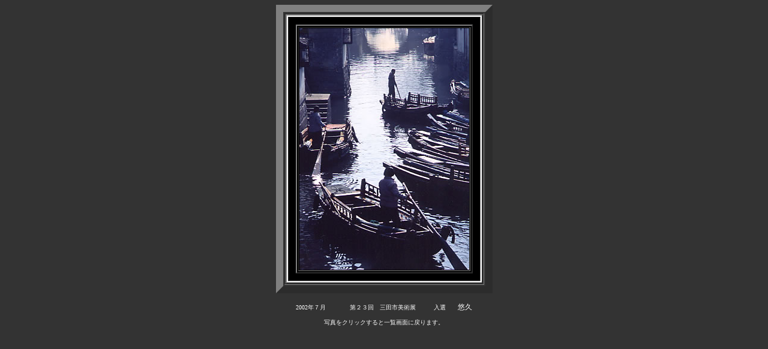

--- FILE ---
content_type: text/html
request_url: http://www.cityserve.jp/photo/daihyou/daihyou-kakudai/daihyou-7.htm
body_size: 1362
content:
<!DOCTYPE HTML PUBLIC "-//W3C//DTD HTML 4.01 Transitional//EN"

"http://www.w3.org/TR/html4/loose.dtd">

<html>

<head>

<meta http-equiv="Content-Type" content="text/html; charset=shift_jis">

<title>川島美智子のﾌｫﾄｷﾞｬﾗﾘｰ　(MKP)</title>

<style type="text/css">

<!--

body,td,th {

	color: #FFFFFF;

}

body {

	background-image:  url(../../logo/back.gif);

}
.style1 {font-size: 12px}
.style2 {font-size: 10px}

-->

</style></head>



<body>

<div align="center">
  <TABLE border="12">
    <TBODY>
      <TR>
        <TD>
          <TABLE border="2" cellpadding="12" bgcolor="#ffffff">
            <TBODY>
              <TR>
                <TD bgcolor="#000000">
                  <TABLE border="2" bgcolor="#000000">
                    <TBODY>
                      <TR>
                        <TD><span class="style1"><a href="../daihyo-new.htm"><img src="daihyou-7.jpg" width="283" height="403" border="0"></a></span></TD>
                      </TR>
                    </TBODY>
                </TABLE></TD>
              </TR>
            </TBODY>
        </TABLE></TD>
      </TR>
    </TBODY>
  </TABLE>
  <span class="style1"><br>
  <span class="style2">2002年７月　　　　第２３回　三田市美術展　　　入選　　<span class="style1">悠久</span></span></span>
  <p class="style2">写真をクリックすると一覧画面に戻ります。</p>
</div>

</body>

</html>

